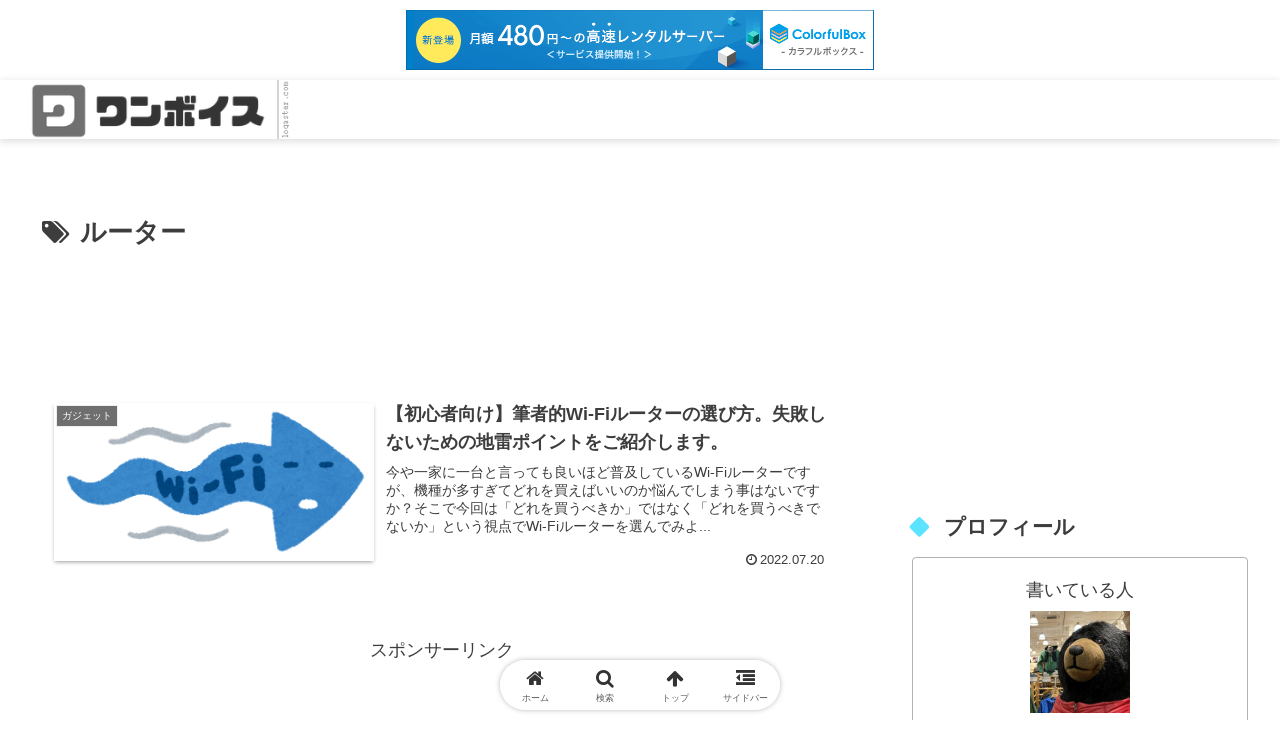

--- FILE ---
content_type: text/html; charset=utf-8
request_url: https://www.google.com/recaptcha/api2/aframe
body_size: -85
content:
<!DOCTYPE HTML><html><head><meta http-equiv="content-type" content="text/html; charset=UTF-8"></head><body><script nonce="JFn9wCDq6KpeM6eBIih3cw">/** Anti-fraud and anti-abuse applications only. See google.com/recaptcha */ try{var clients={'sodar':'https://pagead2.googlesyndication.com/pagead/sodar?'};window.addEventListener("message",function(a){try{if(a.source===window.parent){var b=JSON.parse(a.data);var c=clients[b['id']];if(c){var d=document.createElement('img');d.src=c+b['params']+'&rc='+(localStorage.getItem("rc::a")?sessionStorage.getItem("rc::b"):"");window.document.body.appendChild(d);sessionStorage.setItem("rc::e",parseInt(sessionStorage.getItem("rc::e")||0)+1);localStorage.setItem("rc::h",'1768711783511');}}}catch(b){}});window.parent.postMessage("_grecaptcha_ready", "*");}catch(b){}</script></body></html>

--- FILE ---
content_type: application/javascript; charset=utf-8;
request_url: https://dalc.valuecommerce.com/app3?p=884889005&_s=https%3A%2F%2Fonevoice.jp%2Ftag%2F%25E3%2583%25AB%25E3%2583%25BC%25E3%2582%25BF%25E3%2583%25BC%2F&_b=aWxmZgAJ5NMDDJdCCooERAqKCJQUog&vf=iVBORw0KGgoAAAANSUhEUgAAAAMAAAADCAYAAABWKLW%2FAAAAMElEQVQYV2NkFGP4nxGWxvB%2FyiwGxgIH5v9zwu0Z%2Fn0%2BwMC4kavrf9SzFIZ4ASEGABriDmmt7SYnAAAAAElFTkSuQmCC
body_size: 906
content:
vc_linkswitch_callback({"t":"696c6668","r":"aWxmaAACpagDDJdCCooD7AqKCJSqtA","ub":"aWxmaAAAcEADDJdCCooCsQqKC%2FDuag%3D%3D","vcid":"ETvMdp7lPwp2Q7rwioDly7BvPX4v0KJaoeuT-NtWmdguiRkcWfSMiKxlrLGTWgDzFuqViQFy3oT6akIaSq_FaQ","vcpub":"0.173480","www.amazon.co.jp":{"a":"2614000","m":"2366370","g":"88958142ac","sp":"tag%3Dvc-22%26linkCode%3Dure"},"ssx.xebio-online.com":{"a":"2542200","m":"2801897","g":"9127e9638c"},"supersports.co.jp":{"a":"2542200","m":"2801897","g":"9127e9638c"},"s":3362908,"approach.yahoo.co.jp":{"a":"2821580","m":"2201292","g":"b6b3effc8c"},"paypaystep.yahoo.co.jp":{"a":"2821580","m":"2201292","g":"b6b3effc8c"},"supersports.com":{"a":"2542200","m":"2801897","g":"9127e9638c"},"mini-shopping.yahoo.co.jp":{"a":"2821580","m":"2201292","g":"b6b3effc8c"},"shopping.geocities.jp":{"a":"2821580","m":"2201292","g":"b6b3effc8c"},"l":4,"shopping.yahoo.co.jp":{"a":"2821580","m":"2201292","g":"b6b3effc8c"},"p":884889005,"paypaymall.yahoo.co.jp":{"a":"2821580","m":"2201292","g":"b6b3effc8c"}})

--- FILE ---
content_type: application/javascript; charset=utf-8;
request_url: https://dalc.valuecommerce.com/app3?p=884889005&_s=https%3A%2F%2Fonevoice.jp%2Ftag%2F%25E3%2583%25AB%25E3%2583%25BC%25E3%2582%25BF%25E3%2583%25BC%2F&vf=iVBORw0KGgoAAAANSUhEUgAAAAMAAAADCAYAAABWKLW%2FAAAAMElEQVQYV2NkFGP4nxGWxvBnyjIGRitN5v%2BX8uwZ%2Fn3ez8CYy9X1f94zH4atAloMABp9Dsfv8lSMAAAAAElFTkSuQmCC
body_size: 1044
content:
vc_linkswitch_callback({"t":"696c6666","r":"aWxmZgAJ5NMDDJdCCooERAqKCJQUog","ub":"aWxmZQAMOikDDJdCCooBbQqKC%2FDWwA%3D%3D","vcid":"rs8ReoxuA1fPsBMYBN2OTix27E4FADZHYTuvKfTfM27C4OQ5xTbGzxl0rEo3IEdOqyXz7HR6AMJjZSMCy2xMfQ","vcpub":"0.648403","p":884889005,"paypaymall.yahoo.co.jp":{"a":"2821580","m":"2201292","g":"4fc54c698c"},"www.amazon.co.jp":{"a":"2614000","m":"2366370","g":"fef5ef67ac","sp":"tag%3Dvc-22%26linkCode%3Dure"},"ssx.xebio-online.com":{"a":"2542200","m":"2801897","g":"69b52a2c8c"},"supersports.co.jp":{"a":"2542200","m":"2801897","g":"69b52a2c8c"},"s":3362908,"approach.yahoo.co.jp":{"a":"2821580","m":"2201292","g":"4fc54c698c"},"paypaystep.yahoo.co.jp":{"a":"2821580","m":"2201292","g":"4fc54c698c"},"supersports.com":{"a":"2542200","m":"2801897","g":"69b52a2c8c"},"mini-shopping.yahoo.co.jp":{"a":"2821580","m":"2201292","g":"4fc54c698c"},"shopping.geocities.jp":{"a":"2821580","m":"2201292","g":"4fc54c698c"},"l":4,"shopping.yahoo.co.jp":{"a":"2821580","m":"2201292","g":"4fc54c698c"}})